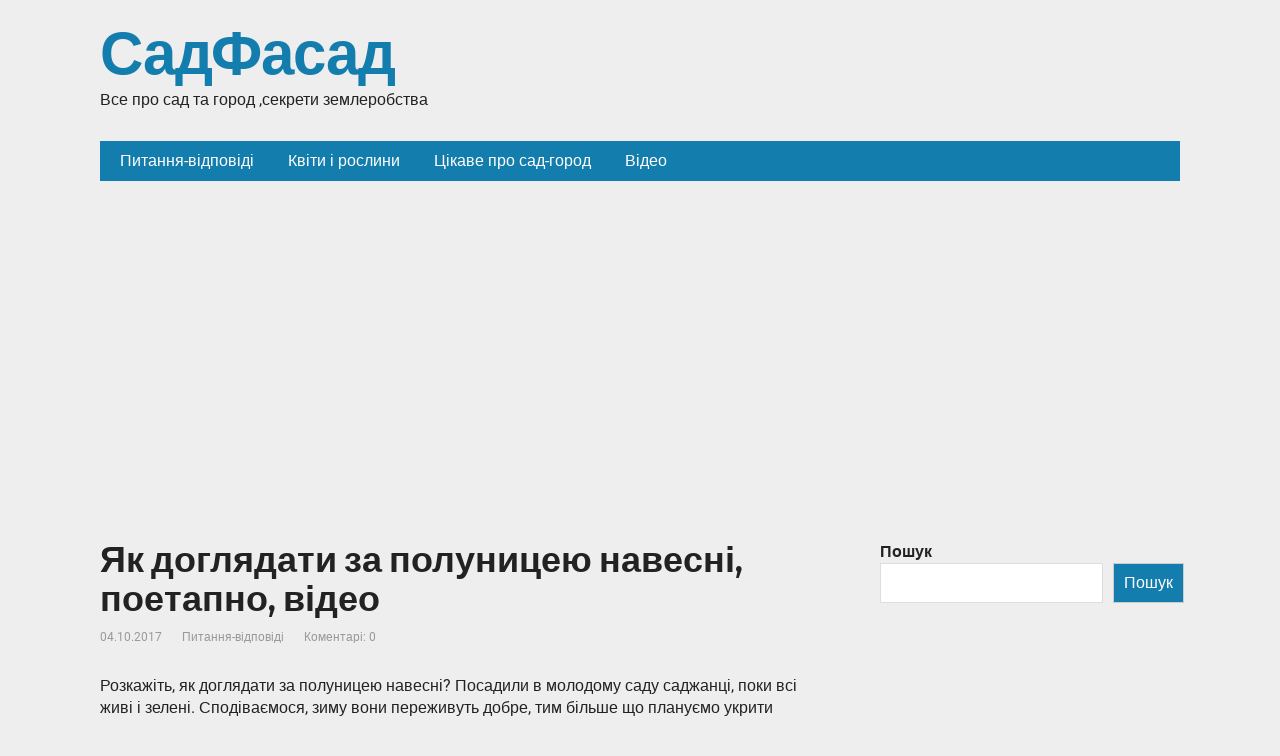

--- FILE ---
content_type: text/html; charset=utf-8
request_url: https://www.google.com/recaptcha/api2/aframe
body_size: 267
content:
<!DOCTYPE HTML><html><head><meta http-equiv="content-type" content="text/html; charset=UTF-8"></head><body><script nonce="B-x44DSU-mVzeglXXapfxg">/** Anti-fraud and anti-abuse applications only. See google.com/recaptcha */ try{var clients={'sodar':'https://pagead2.googlesyndication.com/pagead/sodar?'};window.addEventListener("message",function(a){try{if(a.source===window.parent){var b=JSON.parse(a.data);var c=clients[b['id']];if(c){var d=document.createElement('img');d.src=c+b['params']+'&rc='+(localStorage.getItem("rc::a")?sessionStorage.getItem("rc::b"):"");window.document.body.appendChild(d);sessionStorage.setItem("rc::e",parseInt(sessionStorage.getItem("rc::e")||0)+1);localStorage.setItem("rc::h",'1768807600580');}}}catch(b){}});window.parent.postMessage("_grecaptcha_ready", "*");}catch(b){}</script></body></html>